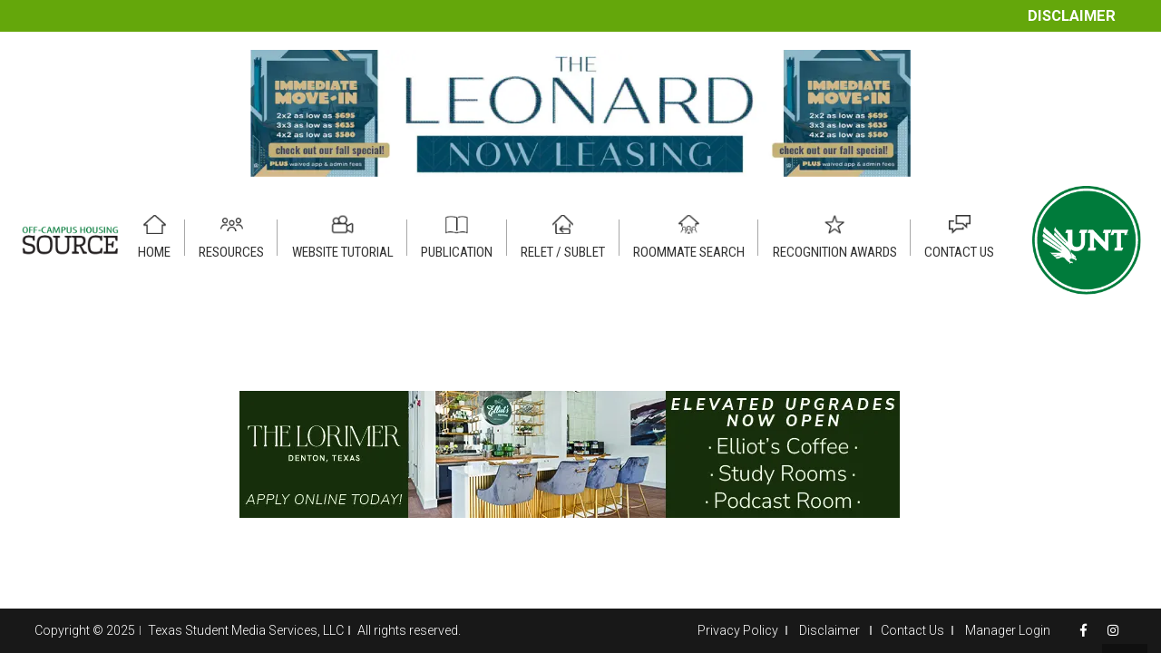

--- FILE ---
content_type: text/html; charset=utf-8
request_url: https://www.google.com/recaptcha/api2/anchor?ar=1&k=6LcM_gwaAAAAAL2uGZqaN7wNx5Wgwz440aRJrpsS&co=aHR0cHM6Ly9vZmZjYW1wdXNob3VzaW5nLnVudC5lZHU6NDQz&hl=en&v=jdMmXeCQEkPbnFDy9T04NbgJ&size=invisible&anchor-ms=20000&execute-ms=15000&cb=ciop5ggck8ay
body_size: 46848
content:
<!DOCTYPE HTML><html dir="ltr" lang="en"><head><meta http-equiv="Content-Type" content="text/html; charset=UTF-8">
<meta http-equiv="X-UA-Compatible" content="IE=edge">
<title>reCAPTCHA</title>
<style type="text/css">
/* cyrillic-ext */
@font-face {
  font-family: 'Roboto';
  font-style: normal;
  font-weight: 400;
  font-stretch: 100%;
  src: url(//fonts.gstatic.com/s/roboto/v48/KFO7CnqEu92Fr1ME7kSn66aGLdTylUAMa3GUBHMdazTgWw.woff2) format('woff2');
  unicode-range: U+0460-052F, U+1C80-1C8A, U+20B4, U+2DE0-2DFF, U+A640-A69F, U+FE2E-FE2F;
}
/* cyrillic */
@font-face {
  font-family: 'Roboto';
  font-style: normal;
  font-weight: 400;
  font-stretch: 100%;
  src: url(//fonts.gstatic.com/s/roboto/v48/KFO7CnqEu92Fr1ME7kSn66aGLdTylUAMa3iUBHMdazTgWw.woff2) format('woff2');
  unicode-range: U+0301, U+0400-045F, U+0490-0491, U+04B0-04B1, U+2116;
}
/* greek-ext */
@font-face {
  font-family: 'Roboto';
  font-style: normal;
  font-weight: 400;
  font-stretch: 100%;
  src: url(//fonts.gstatic.com/s/roboto/v48/KFO7CnqEu92Fr1ME7kSn66aGLdTylUAMa3CUBHMdazTgWw.woff2) format('woff2');
  unicode-range: U+1F00-1FFF;
}
/* greek */
@font-face {
  font-family: 'Roboto';
  font-style: normal;
  font-weight: 400;
  font-stretch: 100%;
  src: url(//fonts.gstatic.com/s/roboto/v48/KFO7CnqEu92Fr1ME7kSn66aGLdTylUAMa3-UBHMdazTgWw.woff2) format('woff2');
  unicode-range: U+0370-0377, U+037A-037F, U+0384-038A, U+038C, U+038E-03A1, U+03A3-03FF;
}
/* math */
@font-face {
  font-family: 'Roboto';
  font-style: normal;
  font-weight: 400;
  font-stretch: 100%;
  src: url(//fonts.gstatic.com/s/roboto/v48/KFO7CnqEu92Fr1ME7kSn66aGLdTylUAMawCUBHMdazTgWw.woff2) format('woff2');
  unicode-range: U+0302-0303, U+0305, U+0307-0308, U+0310, U+0312, U+0315, U+031A, U+0326-0327, U+032C, U+032F-0330, U+0332-0333, U+0338, U+033A, U+0346, U+034D, U+0391-03A1, U+03A3-03A9, U+03B1-03C9, U+03D1, U+03D5-03D6, U+03F0-03F1, U+03F4-03F5, U+2016-2017, U+2034-2038, U+203C, U+2040, U+2043, U+2047, U+2050, U+2057, U+205F, U+2070-2071, U+2074-208E, U+2090-209C, U+20D0-20DC, U+20E1, U+20E5-20EF, U+2100-2112, U+2114-2115, U+2117-2121, U+2123-214F, U+2190, U+2192, U+2194-21AE, U+21B0-21E5, U+21F1-21F2, U+21F4-2211, U+2213-2214, U+2216-22FF, U+2308-230B, U+2310, U+2319, U+231C-2321, U+2336-237A, U+237C, U+2395, U+239B-23B7, U+23D0, U+23DC-23E1, U+2474-2475, U+25AF, U+25B3, U+25B7, U+25BD, U+25C1, U+25CA, U+25CC, U+25FB, U+266D-266F, U+27C0-27FF, U+2900-2AFF, U+2B0E-2B11, U+2B30-2B4C, U+2BFE, U+3030, U+FF5B, U+FF5D, U+1D400-1D7FF, U+1EE00-1EEFF;
}
/* symbols */
@font-face {
  font-family: 'Roboto';
  font-style: normal;
  font-weight: 400;
  font-stretch: 100%;
  src: url(//fonts.gstatic.com/s/roboto/v48/KFO7CnqEu92Fr1ME7kSn66aGLdTylUAMaxKUBHMdazTgWw.woff2) format('woff2');
  unicode-range: U+0001-000C, U+000E-001F, U+007F-009F, U+20DD-20E0, U+20E2-20E4, U+2150-218F, U+2190, U+2192, U+2194-2199, U+21AF, U+21E6-21F0, U+21F3, U+2218-2219, U+2299, U+22C4-22C6, U+2300-243F, U+2440-244A, U+2460-24FF, U+25A0-27BF, U+2800-28FF, U+2921-2922, U+2981, U+29BF, U+29EB, U+2B00-2BFF, U+4DC0-4DFF, U+FFF9-FFFB, U+10140-1018E, U+10190-1019C, U+101A0, U+101D0-101FD, U+102E0-102FB, U+10E60-10E7E, U+1D2C0-1D2D3, U+1D2E0-1D37F, U+1F000-1F0FF, U+1F100-1F1AD, U+1F1E6-1F1FF, U+1F30D-1F30F, U+1F315, U+1F31C, U+1F31E, U+1F320-1F32C, U+1F336, U+1F378, U+1F37D, U+1F382, U+1F393-1F39F, U+1F3A7-1F3A8, U+1F3AC-1F3AF, U+1F3C2, U+1F3C4-1F3C6, U+1F3CA-1F3CE, U+1F3D4-1F3E0, U+1F3ED, U+1F3F1-1F3F3, U+1F3F5-1F3F7, U+1F408, U+1F415, U+1F41F, U+1F426, U+1F43F, U+1F441-1F442, U+1F444, U+1F446-1F449, U+1F44C-1F44E, U+1F453, U+1F46A, U+1F47D, U+1F4A3, U+1F4B0, U+1F4B3, U+1F4B9, U+1F4BB, U+1F4BF, U+1F4C8-1F4CB, U+1F4D6, U+1F4DA, U+1F4DF, U+1F4E3-1F4E6, U+1F4EA-1F4ED, U+1F4F7, U+1F4F9-1F4FB, U+1F4FD-1F4FE, U+1F503, U+1F507-1F50B, U+1F50D, U+1F512-1F513, U+1F53E-1F54A, U+1F54F-1F5FA, U+1F610, U+1F650-1F67F, U+1F687, U+1F68D, U+1F691, U+1F694, U+1F698, U+1F6AD, U+1F6B2, U+1F6B9-1F6BA, U+1F6BC, U+1F6C6-1F6CF, U+1F6D3-1F6D7, U+1F6E0-1F6EA, U+1F6F0-1F6F3, U+1F6F7-1F6FC, U+1F700-1F7FF, U+1F800-1F80B, U+1F810-1F847, U+1F850-1F859, U+1F860-1F887, U+1F890-1F8AD, U+1F8B0-1F8BB, U+1F8C0-1F8C1, U+1F900-1F90B, U+1F93B, U+1F946, U+1F984, U+1F996, U+1F9E9, U+1FA00-1FA6F, U+1FA70-1FA7C, U+1FA80-1FA89, U+1FA8F-1FAC6, U+1FACE-1FADC, U+1FADF-1FAE9, U+1FAF0-1FAF8, U+1FB00-1FBFF;
}
/* vietnamese */
@font-face {
  font-family: 'Roboto';
  font-style: normal;
  font-weight: 400;
  font-stretch: 100%;
  src: url(//fonts.gstatic.com/s/roboto/v48/KFO7CnqEu92Fr1ME7kSn66aGLdTylUAMa3OUBHMdazTgWw.woff2) format('woff2');
  unicode-range: U+0102-0103, U+0110-0111, U+0128-0129, U+0168-0169, U+01A0-01A1, U+01AF-01B0, U+0300-0301, U+0303-0304, U+0308-0309, U+0323, U+0329, U+1EA0-1EF9, U+20AB;
}
/* latin-ext */
@font-face {
  font-family: 'Roboto';
  font-style: normal;
  font-weight: 400;
  font-stretch: 100%;
  src: url(//fonts.gstatic.com/s/roboto/v48/KFO7CnqEu92Fr1ME7kSn66aGLdTylUAMa3KUBHMdazTgWw.woff2) format('woff2');
  unicode-range: U+0100-02BA, U+02BD-02C5, U+02C7-02CC, U+02CE-02D7, U+02DD-02FF, U+0304, U+0308, U+0329, U+1D00-1DBF, U+1E00-1E9F, U+1EF2-1EFF, U+2020, U+20A0-20AB, U+20AD-20C0, U+2113, U+2C60-2C7F, U+A720-A7FF;
}
/* latin */
@font-face {
  font-family: 'Roboto';
  font-style: normal;
  font-weight: 400;
  font-stretch: 100%;
  src: url(//fonts.gstatic.com/s/roboto/v48/KFO7CnqEu92Fr1ME7kSn66aGLdTylUAMa3yUBHMdazQ.woff2) format('woff2');
  unicode-range: U+0000-00FF, U+0131, U+0152-0153, U+02BB-02BC, U+02C6, U+02DA, U+02DC, U+0304, U+0308, U+0329, U+2000-206F, U+20AC, U+2122, U+2191, U+2193, U+2212, U+2215, U+FEFF, U+FFFD;
}
/* cyrillic-ext */
@font-face {
  font-family: 'Roboto';
  font-style: normal;
  font-weight: 500;
  font-stretch: 100%;
  src: url(//fonts.gstatic.com/s/roboto/v48/KFO7CnqEu92Fr1ME7kSn66aGLdTylUAMa3GUBHMdazTgWw.woff2) format('woff2');
  unicode-range: U+0460-052F, U+1C80-1C8A, U+20B4, U+2DE0-2DFF, U+A640-A69F, U+FE2E-FE2F;
}
/* cyrillic */
@font-face {
  font-family: 'Roboto';
  font-style: normal;
  font-weight: 500;
  font-stretch: 100%;
  src: url(//fonts.gstatic.com/s/roboto/v48/KFO7CnqEu92Fr1ME7kSn66aGLdTylUAMa3iUBHMdazTgWw.woff2) format('woff2');
  unicode-range: U+0301, U+0400-045F, U+0490-0491, U+04B0-04B1, U+2116;
}
/* greek-ext */
@font-face {
  font-family: 'Roboto';
  font-style: normal;
  font-weight: 500;
  font-stretch: 100%;
  src: url(//fonts.gstatic.com/s/roboto/v48/KFO7CnqEu92Fr1ME7kSn66aGLdTylUAMa3CUBHMdazTgWw.woff2) format('woff2');
  unicode-range: U+1F00-1FFF;
}
/* greek */
@font-face {
  font-family: 'Roboto';
  font-style: normal;
  font-weight: 500;
  font-stretch: 100%;
  src: url(//fonts.gstatic.com/s/roboto/v48/KFO7CnqEu92Fr1ME7kSn66aGLdTylUAMa3-UBHMdazTgWw.woff2) format('woff2');
  unicode-range: U+0370-0377, U+037A-037F, U+0384-038A, U+038C, U+038E-03A1, U+03A3-03FF;
}
/* math */
@font-face {
  font-family: 'Roboto';
  font-style: normal;
  font-weight: 500;
  font-stretch: 100%;
  src: url(//fonts.gstatic.com/s/roboto/v48/KFO7CnqEu92Fr1ME7kSn66aGLdTylUAMawCUBHMdazTgWw.woff2) format('woff2');
  unicode-range: U+0302-0303, U+0305, U+0307-0308, U+0310, U+0312, U+0315, U+031A, U+0326-0327, U+032C, U+032F-0330, U+0332-0333, U+0338, U+033A, U+0346, U+034D, U+0391-03A1, U+03A3-03A9, U+03B1-03C9, U+03D1, U+03D5-03D6, U+03F0-03F1, U+03F4-03F5, U+2016-2017, U+2034-2038, U+203C, U+2040, U+2043, U+2047, U+2050, U+2057, U+205F, U+2070-2071, U+2074-208E, U+2090-209C, U+20D0-20DC, U+20E1, U+20E5-20EF, U+2100-2112, U+2114-2115, U+2117-2121, U+2123-214F, U+2190, U+2192, U+2194-21AE, U+21B0-21E5, U+21F1-21F2, U+21F4-2211, U+2213-2214, U+2216-22FF, U+2308-230B, U+2310, U+2319, U+231C-2321, U+2336-237A, U+237C, U+2395, U+239B-23B7, U+23D0, U+23DC-23E1, U+2474-2475, U+25AF, U+25B3, U+25B7, U+25BD, U+25C1, U+25CA, U+25CC, U+25FB, U+266D-266F, U+27C0-27FF, U+2900-2AFF, U+2B0E-2B11, U+2B30-2B4C, U+2BFE, U+3030, U+FF5B, U+FF5D, U+1D400-1D7FF, U+1EE00-1EEFF;
}
/* symbols */
@font-face {
  font-family: 'Roboto';
  font-style: normal;
  font-weight: 500;
  font-stretch: 100%;
  src: url(//fonts.gstatic.com/s/roboto/v48/KFO7CnqEu92Fr1ME7kSn66aGLdTylUAMaxKUBHMdazTgWw.woff2) format('woff2');
  unicode-range: U+0001-000C, U+000E-001F, U+007F-009F, U+20DD-20E0, U+20E2-20E4, U+2150-218F, U+2190, U+2192, U+2194-2199, U+21AF, U+21E6-21F0, U+21F3, U+2218-2219, U+2299, U+22C4-22C6, U+2300-243F, U+2440-244A, U+2460-24FF, U+25A0-27BF, U+2800-28FF, U+2921-2922, U+2981, U+29BF, U+29EB, U+2B00-2BFF, U+4DC0-4DFF, U+FFF9-FFFB, U+10140-1018E, U+10190-1019C, U+101A0, U+101D0-101FD, U+102E0-102FB, U+10E60-10E7E, U+1D2C0-1D2D3, U+1D2E0-1D37F, U+1F000-1F0FF, U+1F100-1F1AD, U+1F1E6-1F1FF, U+1F30D-1F30F, U+1F315, U+1F31C, U+1F31E, U+1F320-1F32C, U+1F336, U+1F378, U+1F37D, U+1F382, U+1F393-1F39F, U+1F3A7-1F3A8, U+1F3AC-1F3AF, U+1F3C2, U+1F3C4-1F3C6, U+1F3CA-1F3CE, U+1F3D4-1F3E0, U+1F3ED, U+1F3F1-1F3F3, U+1F3F5-1F3F7, U+1F408, U+1F415, U+1F41F, U+1F426, U+1F43F, U+1F441-1F442, U+1F444, U+1F446-1F449, U+1F44C-1F44E, U+1F453, U+1F46A, U+1F47D, U+1F4A3, U+1F4B0, U+1F4B3, U+1F4B9, U+1F4BB, U+1F4BF, U+1F4C8-1F4CB, U+1F4D6, U+1F4DA, U+1F4DF, U+1F4E3-1F4E6, U+1F4EA-1F4ED, U+1F4F7, U+1F4F9-1F4FB, U+1F4FD-1F4FE, U+1F503, U+1F507-1F50B, U+1F50D, U+1F512-1F513, U+1F53E-1F54A, U+1F54F-1F5FA, U+1F610, U+1F650-1F67F, U+1F687, U+1F68D, U+1F691, U+1F694, U+1F698, U+1F6AD, U+1F6B2, U+1F6B9-1F6BA, U+1F6BC, U+1F6C6-1F6CF, U+1F6D3-1F6D7, U+1F6E0-1F6EA, U+1F6F0-1F6F3, U+1F6F7-1F6FC, U+1F700-1F7FF, U+1F800-1F80B, U+1F810-1F847, U+1F850-1F859, U+1F860-1F887, U+1F890-1F8AD, U+1F8B0-1F8BB, U+1F8C0-1F8C1, U+1F900-1F90B, U+1F93B, U+1F946, U+1F984, U+1F996, U+1F9E9, U+1FA00-1FA6F, U+1FA70-1FA7C, U+1FA80-1FA89, U+1FA8F-1FAC6, U+1FACE-1FADC, U+1FADF-1FAE9, U+1FAF0-1FAF8, U+1FB00-1FBFF;
}
/* vietnamese */
@font-face {
  font-family: 'Roboto';
  font-style: normal;
  font-weight: 500;
  font-stretch: 100%;
  src: url(//fonts.gstatic.com/s/roboto/v48/KFO7CnqEu92Fr1ME7kSn66aGLdTylUAMa3OUBHMdazTgWw.woff2) format('woff2');
  unicode-range: U+0102-0103, U+0110-0111, U+0128-0129, U+0168-0169, U+01A0-01A1, U+01AF-01B0, U+0300-0301, U+0303-0304, U+0308-0309, U+0323, U+0329, U+1EA0-1EF9, U+20AB;
}
/* latin-ext */
@font-face {
  font-family: 'Roboto';
  font-style: normal;
  font-weight: 500;
  font-stretch: 100%;
  src: url(//fonts.gstatic.com/s/roboto/v48/KFO7CnqEu92Fr1ME7kSn66aGLdTylUAMa3KUBHMdazTgWw.woff2) format('woff2');
  unicode-range: U+0100-02BA, U+02BD-02C5, U+02C7-02CC, U+02CE-02D7, U+02DD-02FF, U+0304, U+0308, U+0329, U+1D00-1DBF, U+1E00-1E9F, U+1EF2-1EFF, U+2020, U+20A0-20AB, U+20AD-20C0, U+2113, U+2C60-2C7F, U+A720-A7FF;
}
/* latin */
@font-face {
  font-family: 'Roboto';
  font-style: normal;
  font-weight: 500;
  font-stretch: 100%;
  src: url(//fonts.gstatic.com/s/roboto/v48/KFO7CnqEu92Fr1ME7kSn66aGLdTylUAMa3yUBHMdazQ.woff2) format('woff2');
  unicode-range: U+0000-00FF, U+0131, U+0152-0153, U+02BB-02BC, U+02C6, U+02DA, U+02DC, U+0304, U+0308, U+0329, U+2000-206F, U+20AC, U+2122, U+2191, U+2193, U+2212, U+2215, U+FEFF, U+FFFD;
}
/* cyrillic-ext */
@font-face {
  font-family: 'Roboto';
  font-style: normal;
  font-weight: 900;
  font-stretch: 100%;
  src: url(//fonts.gstatic.com/s/roboto/v48/KFO7CnqEu92Fr1ME7kSn66aGLdTylUAMa3GUBHMdazTgWw.woff2) format('woff2');
  unicode-range: U+0460-052F, U+1C80-1C8A, U+20B4, U+2DE0-2DFF, U+A640-A69F, U+FE2E-FE2F;
}
/* cyrillic */
@font-face {
  font-family: 'Roboto';
  font-style: normal;
  font-weight: 900;
  font-stretch: 100%;
  src: url(//fonts.gstatic.com/s/roboto/v48/KFO7CnqEu92Fr1ME7kSn66aGLdTylUAMa3iUBHMdazTgWw.woff2) format('woff2');
  unicode-range: U+0301, U+0400-045F, U+0490-0491, U+04B0-04B1, U+2116;
}
/* greek-ext */
@font-face {
  font-family: 'Roboto';
  font-style: normal;
  font-weight: 900;
  font-stretch: 100%;
  src: url(//fonts.gstatic.com/s/roboto/v48/KFO7CnqEu92Fr1ME7kSn66aGLdTylUAMa3CUBHMdazTgWw.woff2) format('woff2');
  unicode-range: U+1F00-1FFF;
}
/* greek */
@font-face {
  font-family: 'Roboto';
  font-style: normal;
  font-weight: 900;
  font-stretch: 100%;
  src: url(//fonts.gstatic.com/s/roboto/v48/KFO7CnqEu92Fr1ME7kSn66aGLdTylUAMa3-UBHMdazTgWw.woff2) format('woff2');
  unicode-range: U+0370-0377, U+037A-037F, U+0384-038A, U+038C, U+038E-03A1, U+03A3-03FF;
}
/* math */
@font-face {
  font-family: 'Roboto';
  font-style: normal;
  font-weight: 900;
  font-stretch: 100%;
  src: url(//fonts.gstatic.com/s/roboto/v48/KFO7CnqEu92Fr1ME7kSn66aGLdTylUAMawCUBHMdazTgWw.woff2) format('woff2');
  unicode-range: U+0302-0303, U+0305, U+0307-0308, U+0310, U+0312, U+0315, U+031A, U+0326-0327, U+032C, U+032F-0330, U+0332-0333, U+0338, U+033A, U+0346, U+034D, U+0391-03A1, U+03A3-03A9, U+03B1-03C9, U+03D1, U+03D5-03D6, U+03F0-03F1, U+03F4-03F5, U+2016-2017, U+2034-2038, U+203C, U+2040, U+2043, U+2047, U+2050, U+2057, U+205F, U+2070-2071, U+2074-208E, U+2090-209C, U+20D0-20DC, U+20E1, U+20E5-20EF, U+2100-2112, U+2114-2115, U+2117-2121, U+2123-214F, U+2190, U+2192, U+2194-21AE, U+21B0-21E5, U+21F1-21F2, U+21F4-2211, U+2213-2214, U+2216-22FF, U+2308-230B, U+2310, U+2319, U+231C-2321, U+2336-237A, U+237C, U+2395, U+239B-23B7, U+23D0, U+23DC-23E1, U+2474-2475, U+25AF, U+25B3, U+25B7, U+25BD, U+25C1, U+25CA, U+25CC, U+25FB, U+266D-266F, U+27C0-27FF, U+2900-2AFF, U+2B0E-2B11, U+2B30-2B4C, U+2BFE, U+3030, U+FF5B, U+FF5D, U+1D400-1D7FF, U+1EE00-1EEFF;
}
/* symbols */
@font-face {
  font-family: 'Roboto';
  font-style: normal;
  font-weight: 900;
  font-stretch: 100%;
  src: url(//fonts.gstatic.com/s/roboto/v48/KFO7CnqEu92Fr1ME7kSn66aGLdTylUAMaxKUBHMdazTgWw.woff2) format('woff2');
  unicode-range: U+0001-000C, U+000E-001F, U+007F-009F, U+20DD-20E0, U+20E2-20E4, U+2150-218F, U+2190, U+2192, U+2194-2199, U+21AF, U+21E6-21F0, U+21F3, U+2218-2219, U+2299, U+22C4-22C6, U+2300-243F, U+2440-244A, U+2460-24FF, U+25A0-27BF, U+2800-28FF, U+2921-2922, U+2981, U+29BF, U+29EB, U+2B00-2BFF, U+4DC0-4DFF, U+FFF9-FFFB, U+10140-1018E, U+10190-1019C, U+101A0, U+101D0-101FD, U+102E0-102FB, U+10E60-10E7E, U+1D2C0-1D2D3, U+1D2E0-1D37F, U+1F000-1F0FF, U+1F100-1F1AD, U+1F1E6-1F1FF, U+1F30D-1F30F, U+1F315, U+1F31C, U+1F31E, U+1F320-1F32C, U+1F336, U+1F378, U+1F37D, U+1F382, U+1F393-1F39F, U+1F3A7-1F3A8, U+1F3AC-1F3AF, U+1F3C2, U+1F3C4-1F3C6, U+1F3CA-1F3CE, U+1F3D4-1F3E0, U+1F3ED, U+1F3F1-1F3F3, U+1F3F5-1F3F7, U+1F408, U+1F415, U+1F41F, U+1F426, U+1F43F, U+1F441-1F442, U+1F444, U+1F446-1F449, U+1F44C-1F44E, U+1F453, U+1F46A, U+1F47D, U+1F4A3, U+1F4B0, U+1F4B3, U+1F4B9, U+1F4BB, U+1F4BF, U+1F4C8-1F4CB, U+1F4D6, U+1F4DA, U+1F4DF, U+1F4E3-1F4E6, U+1F4EA-1F4ED, U+1F4F7, U+1F4F9-1F4FB, U+1F4FD-1F4FE, U+1F503, U+1F507-1F50B, U+1F50D, U+1F512-1F513, U+1F53E-1F54A, U+1F54F-1F5FA, U+1F610, U+1F650-1F67F, U+1F687, U+1F68D, U+1F691, U+1F694, U+1F698, U+1F6AD, U+1F6B2, U+1F6B9-1F6BA, U+1F6BC, U+1F6C6-1F6CF, U+1F6D3-1F6D7, U+1F6E0-1F6EA, U+1F6F0-1F6F3, U+1F6F7-1F6FC, U+1F700-1F7FF, U+1F800-1F80B, U+1F810-1F847, U+1F850-1F859, U+1F860-1F887, U+1F890-1F8AD, U+1F8B0-1F8BB, U+1F8C0-1F8C1, U+1F900-1F90B, U+1F93B, U+1F946, U+1F984, U+1F996, U+1F9E9, U+1FA00-1FA6F, U+1FA70-1FA7C, U+1FA80-1FA89, U+1FA8F-1FAC6, U+1FACE-1FADC, U+1FADF-1FAE9, U+1FAF0-1FAF8, U+1FB00-1FBFF;
}
/* vietnamese */
@font-face {
  font-family: 'Roboto';
  font-style: normal;
  font-weight: 900;
  font-stretch: 100%;
  src: url(//fonts.gstatic.com/s/roboto/v48/KFO7CnqEu92Fr1ME7kSn66aGLdTylUAMa3OUBHMdazTgWw.woff2) format('woff2');
  unicode-range: U+0102-0103, U+0110-0111, U+0128-0129, U+0168-0169, U+01A0-01A1, U+01AF-01B0, U+0300-0301, U+0303-0304, U+0308-0309, U+0323, U+0329, U+1EA0-1EF9, U+20AB;
}
/* latin-ext */
@font-face {
  font-family: 'Roboto';
  font-style: normal;
  font-weight: 900;
  font-stretch: 100%;
  src: url(//fonts.gstatic.com/s/roboto/v48/KFO7CnqEu92Fr1ME7kSn66aGLdTylUAMa3KUBHMdazTgWw.woff2) format('woff2');
  unicode-range: U+0100-02BA, U+02BD-02C5, U+02C7-02CC, U+02CE-02D7, U+02DD-02FF, U+0304, U+0308, U+0329, U+1D00-1DBF, U+1E00-1E9F, U+1EF2-1EFF, U+2020, U+20A0-20AB, U+20AD-20C0, U+2113, U+2C60-2C7F, U+A720-A7FF;
}
/* latin */
@font-face {
  font-family: 'Roboto';
  font-style: normal;
  font-weight: 900;
  font-stretch: 100%;
  src: url(//fonts.gstatic.com/s/roboto/v48/KFO7CnqEu92Fr1ME7kSn66aGLdTylUAMa3yUBHMdazQ.woff2) format('woff2');
  unicode-range: U+0000-00FF, U+0131, U+0152-0153, U+02BB-02BC, U+02C6, U+02DA, U+02DC, U+0304, U+0308, U+0329, U+2000-206F, U+20AC, U+2122, U+2191, U+2193, U+2212, U+2215, U+FEFF, U+FFFD;
}

</style>
<link rel="stylesheet" type="text/css" href="https://www.gstatic.com/recaptcha/releases/jdMmXeCQEkPbnFDy9T04NbgJ/styles__ltr.css">
<script nonce="7uXvHAoMBPjSLfIxmfC9xQ" type="text/javascript">window['__recaptcha_api'] = 'https://www.google.com/recaptcha/api2/';</script>
<script type="text/javascript" src="https://www.gstatic.com/recaptcha/releases/jdMmXeCQEkPbnFDy9T04NbgJ/recaptcha__en.js" nonce="7uXvHAoMBPjSLfIxmfC9xQ">
      
    </script></head>
<body><div id="rc-anchor-alert" class="rc-anchor-alert"></div>
<input type="hidden" id="recaptcha-token" value="[base64]">
<script type="text/javascript" nonce="7uXvHAoMBPjSLfIxmfC9xQ">
      recaptcha.anchor.Main.init("[\x22ainput\x22,[\x22bgdata\x22,\x22\x22,\[base64]/MjU1OmY/[base64]/[base64]/[base64]/[base64]/bmV3IGdbUF0oelswXSk6ST09Mj9uZXcgZ1tQXSh6WzBdLHpbMV0pOkk9PTM/bmV3IGdbUF0oelswXSx6WzFdLHpbMl0pOkk9PTQ/[base64]/[base64]/[base64]/[base64]/[base64]/[base64]/[base64]\\u003d\x22,\[base64]\\u003d\x22,\x22wpLCiMKFw7zDhcOIwqvDt8OBw5PCo1ByV8KMwpwTezwFw4TDnh7DrcOTw4fDosOrbcOgwrzCvMKwwrvCjQ5pwqk3f8OgwrlmwqJ6w7LDrMOxMHHCkVrCoABIwpQxEcORwpvDqsKuY8Orw6zCusKAw750KjXDgMKewr/CqMOdRlvDuFNLwpjDviMRw4XCln/Cs3NHcGVHQMOeDUl6VH/DmX7Cv8O0woTClcOWLmXCi0HCsTkiXxHCnMOMw7l8w5FBwr5Twq5qYDvCimbDnsO9c8ONKcKMeyApwqHCoGkHw6XCqmrCrsOLT8O4bTTCjsOBwr7DrsKmw4oBw7HCpsOSwrHCllh/wrh8HWrDg8Kaw6DCr8KQTxkYNxsmwqkpXMKnwpNMEsODwqrDocOZwrzDmMKjw6tzw67DtsO1w6Rxwrthwo7CkwAyV8K/bUdAwrjDrsO7wrBHw4p/w7rDvTADacK9GMOtGVwuKVtqKkIVQwXClhnDowTCmsKgwqchwpTDhsOhUF8nbSt+wpdtLMOvwr3DtMO0woFNY8KEw5EuZsOEwok6asOzDGrCmsKlfD7CqsO7EXs6GcOlw4B0ej9TMXLCr8OQXkAoLCLCkUQMw4PCpTVvwrPCiz/[base64]/aztBQDnCsxXDnMOsC8KDQWPCtcKzFWwlesOqa1bCkcKdLsOVw4lRf2wgw4HDscKhwprDrBs+wqbDqMKLO8KBJcO6UATCoDRCdB/DrVTChgTDnAA6wpVhFMOlw6d2N8OTY8KSDMOWwqtKdhjDkcK2w6V6HsOZwq5swp3CpiZjw6DCuW9CcGJvOTTCucKPw4NFwovDg8O/w54iw6LDgkQRw6k4VsO8b8OVU8KuwrvCvsKjOjzCpUkrwqwzw7U0w4Y1w4lxHsOtw7LDkRkCHsOJNzzDjcKyAVXDjG9aVHXDtgPDtWDDicKuwodbwpp7GDHDmAMMwozCisKQw4pQZsKwfDTDpgPDqcOHw60mL8ORw7x4c8OvwqjDoMKpw7/[base64]/CscKjwp0yBcO3wp0Hwpg/wrQzR8Knw4PCt8OBVR9rCMOPwoxPw7rCtwRdGMOnZkLCnMOlGMKdf8O/w4gVwpN/B8OtZ8OmScOLw4PDrcKew4jCmMOKODnCisOmwqIgw4XDhFxxwqJUwpvDnh0cwr3CpGRfwqDDsMKWESwCAsOrw4I1Ml/Dh03Dn8KHw6UzwovCo2/Dr8KUwoMwQR4hwqgFw6HDmcKaZcKnw47DjMKww6g3w6bCs8KHwpUYcMO+wqMxw4zDkRsSEwYTw5rDkmAUw7fCjcK9ccOKwp5bEsOLQsOmwrQhwoXDpcOuwo7DthnDhy/DvC3DuinCo8OCB0TDmcKZwodRYQzDjiHCsjvDiwnDql4ewrzDosOiInQdw5J8w5XDpcKQw4gbL8O+ScODw7RFwqNaacOnw6fClMO8woNLPMOVGg/[base64]/IMK7w5DDrMOTwpjDrhXCosOXc8OBwpAwIFrDmTjCo8OXw4bChMKNw7PCpWjCvcOwwokUYMKWScKufiY6w6Jaw7c7bFQiIMOtcwHDpi3CpsO/YBzCrxrDsVwoOMOcwpbDlMO3w6BDw4YRw7xNc8OFeMKjY8KLwqQBfMKXwrgQKgbCncOhccKVwq7CvcO7McKCEQbCrENCw7lvVDnCmyw6P8KJwqHDukbDqx14I8OZeHzCnAbCs8OGS8OCwoTDtlMXHsOJfMKFwocNwr/[base64]/WsO8wrvDosKcKcOEUsOXwoXDiFAGw48ewrHDlmFEcsK6YzR2w5zCkzHDo8OnfcOIZcOPw5bChMOJaMKEwr3ChsODw5RMXmMtwoTCrMKZw4FmS8Oof8KYwod5d8Oowppqw4XDpMO2U8O2wqnDt8KbHSPDnS/DoMOTw77DrMKANl06DMKLfcO1wox5wq8cOF1kNzRww6zCpX7Ck8KcVwXDp1TCtk0fDlnDuC49K8ONfsOHPFDCtHPDkMKgwqBnwpdUACLClMKYw6Y+W1bCiA/DtHRefsOTw6LDlTJnw4bChMKKFFwtwoHCnMOhVHXChF0Iw410JcKLVMK7w7PDnRnDk8KKwqfDocKZwoZ2bMOgwo3CsBsYw6jDjsKdUgvCh1IXTibCtHjDn8OMw6lILjrDr2rDnsKewqlfwpvCi1zClyENwqbChAvCs8O3NVAMM3LCsBnDm8OZwpbCt8K/[base64]/Dt8KIehRJLsODO8ORHkrCm8O8wr5lHsOWAC1Iw5bDpMOxC8O7w6zCm0/CgxUoSAAbZnfDusKgw5TCtB4OP8O6IcKLwrPDt8OVPMKrwqo7E8Onwo8XwrtNwrnCmsKvK8KFwrfDisOsWsO/w7HCmsOGw6PDvBDDvi1Gwq5MN8OZw4bCu8K1WMOjw5zCusOFegUQwr7Cr8KON8OtI8K5wowHYcOfNsKow45oS8KQegp/[base64]/CrEzDvsOneCMRw7DDi8Ocw4vCosKVw5HCocOkGTTCjMKqw5jDvlojw6bDlmfDmsKxfcKZwqDDkcKsXzPCrGbCicKUJsKOwo7Cnn9Aw4TCtcOVw5lVJMOUF2PCu8Ondl1Qwp3CjBRVWcKUwpVzSMKPw5JHwro8w446wpApZ8Khw6TCm8K0wrTDhsK9JUPDqzrDkE/CnklrwoXCkRIMdMKkw5tcY8KEAQMZDDJiMMO9woTDpsK+w7zCk8KMacObM0EhLsKaSHIPwpjDosOawpvCm8OPw7wcwqx3KcOdw6HDtQfDiUQzw75TwphBwo7CkX4oVWRqwoZbw4DCjcK4V1JiWMO2w4cdRU4Ew7Nvw4BTEVc2w5nCvX/DhBUbUcKWYAvClsOeLl5QG2vDjMOewonCvQsAUMOLw7bCiwZKLXXDmBLDh1cdwo5lDsKMw5DCo8K/HSIUw6bDvSHDijtYwpIJw7DCn0o9YhEzwobCvsKLd8KgVwXCsFjDssKWwpvDukZuS8KiQXfDiQjCmcOuwr18aDzCtcKxQTEqLFvDkcOgwoJJw4LClcOowrXCqcKpwrjCow7CgVoRP2kWwqrCpcOmDQXDgMOqwrhkwpnDgMOgwo3CjcOiw73CvsOqwq/ChsKuF8OQXcKywpPCgVsjw5vCsBAdUsO4IwUaM8O0w4BBw4l6w43DvcOwFW48wr8yRMO8wp54w7DCg0fCjX7Cq1J6wqnCh1dMw4RRKGvCrXjDk8OGFMOmbzALecKxacObYkzDpDvCpcKWKBjDvMKYwoTCsx5UAsKkT8Kww6YPdsKJwq3Cqjlsw6XDg8O/[base64]/Ci8KWwrvDrmnDnMKZQcKoLAHDucKWwqVdW27DvELDqMK1Tg1yw51Tw5oKw70Kw4HDpsORXMOHwrDDtMOJV09qwoN/wqI5KcOrWkE6w44LwrXClcOAIzYHccKQwoDCqcKXw7PCiFQ2W8OmC8KLAiMjUjjCo3wkwq7Do8KuwqrCkcKHw5fDm8K1w6QqwpHDsxJywqI9SD9nGsK5w5fDvH/CnhbClnJSw4DCpsKMFHzCoHljV2zCpWzCuk0DwqRTw4DDn8KSw4jDsFLDgsOew7zCrcO7w6BMMsO3HMO2Fg5/NnIMXMK7w4t2wo19wp0Xwrg/w7dswqwow7fDo8ObAC9qwqZvYyPCpsKZAcKpw5LCv8K6YMK/FTjCnyTCgsKlQV7Cn8K7wqHCrMOtfsOXf8O5OsOHcjvDrsK6aC0uwqF7EcOKw4wswrjDtcOPGhJfwr4efcKlIMKTFCTDqUDDkcKqOcO+a8OqEMKibX0Iw4wXwoRxw65oIcOHw5HCvx7DnsOpw7LDjMKnwq/CmcOfwrbCrsORw5nDvj9XCHtGe8KKwoA0RivDnzLDqnHCrcKbEMO7w7oEZ8KHNMKva8OIcGlgBMOGLG4rKSDCu3jDshpWcMOqw67DlMKtw7A+Ny/Ck1AQw7PDqRPChQMPwqDDm8KsKhbDu3PCr8OnNkXDqlTCrsOHOsOVXcOtwo/DhMK+w4wuw7zCqMOIenrCtDnCoFHCr1J7w7XDvlIXYEIMC8OlOMKrw5fDnsKgAMKEwrc0MMOSwpnDscKQw4XDssKxwpvCshHCvBHCumtyIk7DsRbCnALCjMO/L8OqUxUhDVPChMOLd1XDmcOkw7PDvMKrDTATwonDiCjDh8Ksw7N7w7Q2DMKdGMKxdMOwETTDm2XCksOtPVpbw7oqwr1swqjCuV4DQBQpDcKlwrZYayHCmsK8AMK7F8KKw6lAw7XDqhTCh0fCkjrDn8KXKMK1JSk5BCsZWcOEPMKjB8OlZjcUw7XCjizDvMKNTMOSwo/[base64]/MixrCMOnwr3DpMORXcKFwr7DggDDnTPCoSYPwo/CsT3DhS/Dp8OUIGEkwrDDrkPChn/Dq8KgYG8vWsOvwq9cAx3Dg8Oyw7fChcKWQsOswp8weDU+Tg7CgyHCmcK7EsK0cX7CnDBPVMKpwo92w6RfwobCocOnwrvCq8KwJcOiQDnDuMKVwpfChFVFwrs2VMKDwqZXU8OnKA3DrQ/Dp3U0I8K1KmXDmsKRw6nCpwvCr3nCrcKVdjJcwozCk3/CjVbCjxZOAMKyGsOcOUjDmMKswozDrMO5ZibCrjYEP8KWSMOSw5FSwq/CrcOYGsKuw4jCmCPCoBnDjmEUY8KvVDcuw5rCmhlAY8OTwpDCsFHDtgk5wqtPwoMzP0/[base64]/w5PDhE7CtMK2XcKqw6HCuMKUHcK7wpTCuMKMZ8OWc8Ktw6/DncOFw4M/w7Qawr3DlFgWwrPCqwLDj8KFwpxewpLCpMOybCzDvsOJPVDDn1vCpcOVNBPCoMKww5PDuH1rwpMqw7gFbsK3Awx1eygZw4dNwpbDnj4KE8OhEcKjdcOSw4PCkMOVHRrCpMOJd8KcN8KowrwSw5NzwrbDqMOCw7FUw5/Dn8KTwqFywq7DrFPDpC4OwocswrZYw6zDrwtbWsKTw4rDusO0W3cOQsKVw7J6w5DCt0o5wr/[base64]/Dr8OWRAI6MTt7w5JvMUrDvMK3W8K2wo3Dp2XCn8KEw53DocKXwo7Dv2TCp8O3YFLDjMOew7jDssKGwqnDhcOpJVTCi17CkMKXw4PCs8OYHMKLwprDqhknOiBFBMOKeRB0G8O7RMOuLFRdwqTCgcOEbcKBc0wfwozDvkBTwoUmGcOvwozCqXdyw4FgVcOywqbCq8O+wo/[base64]/[base64]/ZRHDvcKqw7PDlsOlHcOFAcKGwqVpw5EQWV/DjcODwr3CqywOQUvDrcOubcKUwqcJwoPCmRNBHsKJFMKPTnXChHQuGkvDjnPDj8KgwoNZQMOuasKzw7JMIcKuGcOnw6/Cj3HCqsOzw4oxP8OgSxRtPcOBw4TDpMO5w5TDgQBzw4ZjwoDDn2kBLTklw4jCgX3Dl1EMWTkFK0tcw7nDlDtEARYIfcKmw7kAw6XCi8OWY8OWwr5ZMcKsE8KMLwhbw4fDmifDvMKJwqPChFPDgF/DsQsNazchOCsQUcOtwrNwwpdwFRQ3w77CvRNJw53CvUJYw5QhG0bClGg6w4fCk8Ksw4hBEWDCi2TDqsOdOMKowqzDoXs+IcKzwqLDr8KuHTsOwrvClcO6QMOjwrvDkQTDrl0xV8KgwovDv8OhZ8KDwpl+w7MpI3DChcKROSNCJSfCjF/DssOTw5TCgsOrw5XCssOtYcKEwojDvDzDrT7DgGYYwpzCssK7aMKTJ8KoMXsbwpVuwqJ8Th/Dgk54w6PCoC/Cv24mwpnDpTbDo1Yew47Cs2Acw5BLw7XDvjLCujt1w7jDiH5xOipwWX7Ckjo5OsOESEfCgcOTX8O0wrYmEMKvwqjCksOHwq7CuB/CnXoGeCAYBXsjw6rDiz5ZSiLChW99wqbCnMKhw5hiOMK8wozDsFdyXcKMG27CmiTCgB07wr/Cp8K+KiVhw5rDlRHDpsOKG8K3w74Xwrc3w4cGdsOvMMO/w5zDvsKrSR4zworCn8K6wrwVKMO8w6XCsl7CtcOiw4FPw6nCosKww7DCiMOmwp3Cg8Opwo1cwo/DqMK6NTskU8Kww6TDk8OKw7dWIWAdw7hdHW7DojXDpMO1wo/CiMKmdsKhai/DlGgxwrYTw7dEwp3DlWfDs8K7SW3DlGzDkMOjwrfDpCfCkWDCtMO5w7xMbRLDqV0iwqscw4J5w5tGdMOIDh4Lw7DCgsKMw6jCqCLCjVnCiGbCiz/CvBt9asOLA0RvecKCwqTDl3c1w7TCvRvDhsKHJMKVLUfDi8Kcw6XCuwPDqyI6w7TCszwMCWsJwrxwMMOrHMK1w4rCvnvCpUjCjMKISsKSNgJcYEQXwqXDgcK2w63Cr216SxbDtyA7AMOpLgcxVR7Djn3DvyMPwrEPwq8vesKVwpVpw60gwoNkesOhXG0/[base64]/CrMK/MMK+wrPDgMO3W8KUw656F8KOwqIiwr3CjMKQcEdFwoUPwoV2wrM6w6HDvsKCc8KkwpRwVQHCpWErw40Pfzs5wrYLw5XDosOhwqTDocKuw6cFwrxgCFPDhMOdwojDkEjClMOmRMKgw47Ct8KMe8K8OsOrWCrDkMK9ZXnDn8KJNMOidSHCg8OMcMOOw7B/RsOHw5fDuG9pwpkmeRMywprDsn3Dv8Oswp/[base64]/[base64]/SMKGUMKsTsKrwqLDrXJdw65TfnwqB38ibjHDkcKRFx3DisOSWcOuw6DCpxfDlsKTUiohP8OKahcyHMOtHDvCjQEtd8KZw4jCtsKvbWzCt2PDhMOlw53CsMKDWcKEw7DCiDnCosKNw6FuwrEQMz/CnSkhwqImwo1YEx1rwoTDisO2MsOubwnDkUccw5jDpsOJw6fCv3N8wrTCj8OedMK7Wi9wRzHDmn8xQ8KvwoLDv1Q5JUdwa13Cm1XDhS8Mwq4/EFrCvwvCv2NcNMOOw5TCs0vDmMOrb3oZw6VNOUNdw6bDicOOwrknwoEpw4ZHwoTDuwQ7TnzCtFgvQ8KbNsKtwp/[base64]/[base64]/woUDwo8VXsOYw74+dcOHw4XCncKzwqLCtGTDp8KPwp17wqxIw51KecOCw5hnwrPClCwmA1zDnMOnw5kkazgfw5zCvhzCscKJw6IHwqDDhg7DnDlCRRXDmVLDjWkoK1nDvy/Ck8K/wrDCvMKPwqckfsO9YcONw6fDvx/Cj3LCqh3DnhnDjmTCucOew65lw5Ztw7drTSfClMOywpvDk8KMw57CkyzDrsKmw6BjGyoJwpk6w6cOSQPDksO9w7cpw5p3MhPDs8KTUcKldHIPwq9JFRzCg8OHwqfDs8OGYy7CjlrCvsKpesOaEcKrw7bDncKKWGwRwozCosKKU8KuEGzCvHzCncKJwr8EPWzCnQ/[base64]/JcKTRwRgUsK0w7p9U8KGTMKVw4UCCSw2YsKmL8Kfw48gJcOndsK0w7t0w5bCgxLDkMOHwo/CiVjDrcKyFnnCocOhMMOuJcKkwojDo1kvGsKzwpvChsKKGcOrw7wQw7vDiD4aw6ohWcKiwrbCmsOKUsO+bznCmV8MKicsFHrCth7ClsOueHYZw6TDpERbw6HDjcKYw4jDp8O7Am/Du3bDqRDCrElCOsKEIEsNw7HClMOaHcKGA3sJFMK7w7kkwp3DnMOfccOzfBfDrk7CkcKQDcKrXsK/w4ZNw7XCvjR9d8Kbw65NwoxNwotfwoJrw7ULwp/[base64]/Ck8O7wpzDiMOKVMKiwrDCtgzDrhBLYyzCgB0LUWR1w4LCusOgdcOnw65dwqrDn1zDrsO+QWbCvcOJw5PCuUIVwosfw7LCrTDDhcOpw7Raw748L13CkinCv8Kxw5MSw6LCmcK/woDCg8KrMiYJw4XCmzIweVrCg8KcTsKlIMK8w6RPeMK/ecKKwqFTakskLhBlwoPDrH3Cs1YpJcOEQkzDoMKJIk3CjsK4FsOBw5d0BmnDn0ksdifDsW1kwpQtwpbDomoVw5EbJcK5ClEvFMOaw4sKwqkIWghtO8Oxw5Joa8KwcsORQ8OdThjCksOHw4d7w7TDn8O/[base64]/[base64]/[base64]/DvMOoAMObbx/DkVLCq0B3w73CksKSw75OF04lI8OLMVzCrsOnwp/DuHpZJ8OITADChn1dw4HDgMKrahTDtV8BwpLCgSDClHtTMxLCkB8+RBkjFsOXwrfDnm/CiMK1Ukhbwqx3w4vDpEAuRMKSCzvDujZGw4jCsFZFd8OJw4DClD9NaWvCmMKcTi8GfwPCm1VQwrxwwog1e3h/w6Epf8OnfcK8ZDkfC0JWw4/DvMKtWmPDvioqQTbChyZ5HMKAG8KhwpM2U1w1w5Ylw4/DnjfCsMK4w7N8ckjCn8KnQkbCqzsKw6NyKg5gJyR/[base64]/Cjy9MXz/DvcOnIikAwrxGwrNiwq7Dly9FZcKMdipCb3/[base64]/CpsOob8KJK8OwFsKewo/CksOUw5xCEhFbw4jDrcOiw4vDkMK5wq4EcsKUb8Ozw5pUwqHDkVXCkcKcwpzCgH/DiHFqNC/DlcKOw5MRw67Dr0fClsOLVMOUDcKww4nCssOTwoV2w4HCtDjCssOow6XCtG3DgsK7JMOIT8OMXD3CgsK7QMKqEG1QwpBgw7rDv1LDicOQw6lAwqAQRE9pwqXDjsOvw6/[base64]/DuzHCsVYlRUFXw6rCpkF+S8OCwr8Lwo/DmiABwr3Cmg1xN8OKXMKJOsO7CsOZcEPDrTRiw5jCmjjDp3FqQcKyw7AIwpTDgcOTcsO6PlbCq8OAb8O4dsKEw7XDu8KvMAhmc8OuwpHCi37CjSMfwp0zFsKcwqjCgsOVN1EqdsOdw7/[base64]/Cj3EnL8K6I3HDqlwkw5jCskNcw5d7bVLCkU7Cr3PCp8OHJcOZC8Oee8KkahhWMXM1wpdMHsKCwrrClX8qw7A0w43DgcKKWcKaw4dyw7fDtjvCoxE1IgHDiXbCizIew7liw4gISmfDnMOFw5fClMKfw4Yhw6rDncO+w75IwqssHMO4EcOQPMKPTsOQw4nCiMOGw4/[base64]/CsVDDo8KvS8OMZ8OJeyzDvUVtw5UTfsOCwoDDqmVbwqAEZMKGEBTDk8Ouw4NBwoHCjGoiw4LCsEU6w6LDhSYXwqUSw7hYCkbCoMOGLsOFw6Agw7TCtcKIwr7CoEXDnsKTSsOQw6/CjsK+acOlwrXCvUTDrsOwPGHDsmAgcsOTwqLCg8KQcApZwrkdwqIWECc5SsO2w4bDqsKvwrPDr13Ck8OhwokSKC3DusOqScKDwpnClns6wojCssOdwqEDBcOywopjSMKkNg/Cq8OIGwfDnWzCiC7ClgzCkcOGw5c3wp/DqRZAEDpSw5rDnELCkzIgOV88LsOPTsKKcmjCh8OjZm4ZXzrDjQXDuMOJw7sNwrLDu8K1wrknw585w6nCmTPCrcKnc3bDnUbCrFAAwpbDhcKew6t4fsKgw4/CtEQyw6LDpMKtwp8Lw4bCh2V0EsOwRijCicKcNMONw5liw4U3B1TDocKDOyLCrHtDwrEzQ8OZwp7DkiHDicKLwrtUw7HDn14vwrg3w7fCpEzDunLCusKkwrrCi3zDmsKTwo/DssOawqYmw57Cri8VUwhuwplRZcKOSsK7LsOrwr97FAHDtWHCsS/DucKPDGPDlsK0wqrChyYawrLCj8OXRS3CpHoVWMKkIlzDhWIvRApeK8O8fU45R2nDrEjDr3nDnsKOw7/[base64]/RlUawoTDoAtQw6fDmEvChGgnVFjCmsKCw63CtR8Ow53DtsONd0wBw4jCtgkNwp7DolMsw4LDhMKXa8K/w6J0w7sRB8OdYx/DnsKIYcOUOTfDp3gSCW93Jw7DuUh/[base64]/CjW0UCXkUdXEDZsOhO8K7wp7CkjjDqnEDwpvCnyVnYwXDsV/Cj8OvwqzCsjUGdMOYw60Ew79Qw7/Dq8Odw5tGZ8OJKAMCwrdYwpzCgsKEcQQ8BgdAw7YCwoBYwp/[base64]/w7XChGx2LMO6w63Dp2fDsDrDocKlw5VNwq99KkxhwprDqMKmw7XCqxdsw53DocKew7RCXhw2w63DjwXClhtFw53CiyrDvzxww7DDoz7DkGcnw4jDvDnDkcO2PcKtV8K2wq/CswbCu8OUPsOpanQLwpbCrWzCq8KCwp/[base64]/[base64]/[base64]/DrFLDnEgFwo9wwrzClS0Kw6vCjz7CmDFXw5DCkgwENMO1w7bCtD7CmBIbwrYZw7rCn8K4w6F/[base64]/DgcK9w43Dn8KFw7HDrVrCrV7DhsKrWMK/w73DiMKkLcK2w4LClyhLw7YMdcKnwowVwr1Bw5fCssKtGMO3wqVywoxYXjPDncKqwoDClDZdwonDt8OrTcOQwrYjwq/Dol7Di8O6w5LCpMKTDCbDqiXCjMOhw5I7wrHDp8KAwqFVw6wlDXnCun7Ckl/DoMO7NMKww5wYMg7DrsOYwqpOOQbDjcKIw5bDlSXCgMOLw4PDg8OTVFJ2VcK0NSXCn8O/w5FCGsK0w5ZMwpMcw4nCusObGV/[base64]/ClMOFwojDscK0IQstw4cSB8O+LBrDmcK1wpoVw6PDo8OkC8KSw5bChSUswp3CssOHw59LHhxTwpDDqcKQeSZbGzfDpMONwonDrid/NMKSwpDDpsOmwoXCjsKFKSXDvkvDvsOlPsOZw4pCXXIKbivDpWtZwpPDsXJiUMK8wpTCm8O2dCY4wrADw5zDvX/[base64]/OMONw5dbB8Ouw6HCniYSw58ow6R/RsOeYAXCiMKURMK4wq/DksKTwr8EHTzCmEPDjWgjwrYGwqHCkMKuWx7Dn8KyDRbDu8KGacK1BTjCuh41w7NLwqDDvwcuDMOzFDIGwqApVsKvwoLDilLCsELDhCPChcOHwp3DosOCQMO1chwKw45vIGk7asO/fHvCncKdWMKhw6ZCKTfDiGIWWWbDj8K/[base64]/[base64]/[base64]/[base64]/DmmTChsKgRCTDuCLDqUg/MD/CqMKzVmJEw7vDmnrDqxLDp3FZw4LCksO4wrPDkD5Xw7Q0QcOqF8Otw7nCpMOtV8KAa8OrwpLDtsKRdMOqB8OoHMOvwo/CmsK3wp4VwonDjzAOw5lBwrwWw4Y2wozDnDTDoBzCiMOgw6rCnn0zwpPDp8OyEWhnwofDm2rCjg3CmTzCr10RwolVw7Ncw4JyCgJCRnd4G8KtJsONwr8bwp7CrlFsCDAvw4bCh8OtNMOGeFArwqXDqcKBwo3ChcORwoknwr/DisOLNsKpwrjCt8OgZlA7w4XCk07CuTzCpknDoRLCsH7CvnEEVD0awpFnwpPDjFdowoHCisO3w57DhcO3wr07wpYIFMKjwrZONXgBw4t6J8O9woo/wokOOyMRw7YCJlbChMOgZBZ+wqzCow7DlsK6w5TCrsOvwr7DmMK5RcKGVcOIw60rM0R8EyTCtsOMEMKIWsOtEsK9wrfDtRvChBXDo1FEX09zHMOpVSrCrD/[base64]/D8KqwqzCn35DCwLDlMKZMTnCpxgINcO6w6fDrsKySU3Djk3CnMOzN8OKD0rDosOYPcOlwqfDpBBywqvDvsOdTsK/PMKUwqTDondJGkfCjl7CuS8ow6MLw7fDp8KZJsK2OMKFwoFQeTN5wpTDt8KGw5bCrsK4wqcoY0dNRMOIdMO3wqVoLFBtw7Mkw43DvsOVwo0owp7DmFR5wo7CqRg3wo3Dm8OZWCXDusOYwqdgw5vDlCPCiFrDt8KVw4RJwp3CikfDksOpwok1esOmbl/DocK/w45CHcK8OcKDwoFdw7UtC8Odwqtyw58fLB/CrjQjwrR2eGbCgBFwGCLCqz7CpWU1wqIUw4/DomdDYcO5Q8KaChjCu8OxwqHCgk4jwrfDlMOrMsOUI8KEdHkLwqXDpMKsNMKRw5EJwp9lwrHCoDXCiE8DUgIqF8OAwqAwIcOmwq/CkcKIw5dnbhN6w6DDih3DjMOlW0doWn3DvmjCkCJjbnpOw5HDgTB2WsKERsKJCBvCjMOcw5XDrw/[base64]/wqoawrdMwr/[base64]/CkWsCw4goWX3Cri1xZsO6w7RPw6nDu8KrfAYwLcOmLcOAwq3DsMK/w6HCr8ObNAbDr8KSX8OSw5rCrU7DosKMXFJywpxPwrrCo8KDw4kXIcKKNX/Cm8Kzw6rCg3vDjsKRbMOfwrECMkAcUghQJGF8wrzDqsKsAnVow7/ClCsOwoB2S8Klw4fCnMKuw47Ctlo+WzwSMDJ5LkZuwrzDpHECK8Kbw78wwq3DohRwUcOMEsKVWsKAwoLCjsOAamJaUDfCh2cuE8O3LlXCvA0ewp3DuMODWcKQw4fDjXXCksK7wo9ywqt9acKPw7zDtcOrw6pVw5zDl8KpwqLCmSfCnyDCuH/[base64]/w71tZsK+wokNFsOsw7klwrbDr3DCuMOBH8OyAMKfEMKub8KFYcOawrgzEy7Dim/DsigMwp8vwqIEIUgcKMKAI8OhSMOXMsOMMcOLwrPCpXzDpMKFwqMPD8OuJMONw4M6LsOJbMOOwp/Dj0IuwrsWYCnDvcKxOsOMPMOgw7Nqw7vCpMKmDwB6JMKQC8OkJcOSMFQnNsKHw5HDnCHDrMO6wp1FPcKHZGZlYsOwwpLCv8OAEcO6w4tCVMOGw6IPIxPDsUHCicKiwrR2GcK3w5A7CFxEwqc/KMKAGsOzw48nY8KwbC8Bwo3DvMKFwrB6w6rDr8KTCEDDuVLCpEwlK8KQwrsMwqvCtgwISX0TOlc9wo8oDFleD8OPJlsyDnzChsKVHMKRwoLDvMO/w5LDji8JGcKuwprDpj1FEcOUw7AYPXTCikJQeVk4w5XDmsOywq/DvV/DtAtlAMKbdn4xwq7Di0BAwoLDuzrCrl1iwrLDsS4PLznDuSROwpLDkkLCv8Kqwp8/VMKnw5NfehzDjwTDj3kHBcKWw50PZ8OUO0tKaW4lCknCvV8AGMOpCsOtwrc0dWEawr9hwpXCs3kHDsOgf8O3TCHDg3JVdMOEwojCuMO4MsKIw41Bw53CsBM2YQhoKcO1YGzCocOmwolYJcO8w7gQTmtgw5XCu8O6w7/Dk8K8G8Oyw5sTQcObw77Dmk3DvMKGKcKdwp0rw4nDi2UtVTbDlsKTNEowBMOSNGMSFRPDpzfDksOew5/Ctgw5FQYaLQ/CgcOFWsKOZC82wpNTLcOHw7NeL8OnHsOOw4JCHmB4woXDn8OJSzHDs8K4w6pKw5XDpcKbw7vDulrDnsOSwqJeEMKSXBjCncOaw4TDkCY7X8OCw5Z+w4TDqCURwovDvMKZw6HDqMKSw64Ew6/Ci8OCwotMAQJLCE0fYRfDsgpIGXMPfjUFwqEyw4B0WcOHw54vKTDDo8KAPsK9wqoow4Qxw6PCvcKbTgdrc2vDuEo0woDDslMlw7HChsOJZMOgd0fCqcOrO1fDrTd1T2jDr8OGw5N1Y8KowoM1w4cwwoFZw4DCvsK/ZsO4w6Acw54vHMOyOMKpw4zDm8KEEEBFw5DCiVU6b0xnbsK7byIqwrTDo0XCvA5hQMKHccKxamfChEXDiMOfw47Cg8O4w7kNI0TDiS94wpQ7bjojPMKlemx/DmDCsjJoR0EEa35ga0cEMEvDmB0XU8Kyw6BMwrTCpsOfEsOaw5Qiw6FaU3/CisO3wrVpNzbCnhVHwpvDocKBLsOKwqR9CMKuwp/DssKxw6TCgCDDh8Kfw4YKMxnDjsKRN8KBO8OyPhBFBEB8H23DucKswq/CoU3Dj8KTwp8wQcO7wpYbDcOqe8KbKMKmOnrDmxjDlMOjCknDjMKCDmgGCcKkcw4YF8OQNXzDucKNw5pNwo/ClMOrw6Y5wqo8w5LDvH/DvjvCjcKUGsKEMz3CsMOCIV/CvsOrEMO/w6hkw7NVdnRFwrosICXCoMK8w5HDqFJJwrBQVcKSP8OwMMKfwo4wE1Jow6bCl8K0GcKYw53Cp8OfJW99eMKow5vCsMKSwrXCuMKnF1rCp8OKw6vDvUHDvXTDpSkoDAHCn8OUw5NaRMOhwqFTd8OxGcKQw6E/E2XCh13Cv03Do2HDlsOXJ1LDnwgBw4rDqhLCl8OMGnxtw4XCocOpw4wDw7cyKHZ1VDtQLcKMwrpRwqozwrDDuHJIw64gwqhCwqAsw5DCksKRDcKcPm5MXsKhw4JbLcOYw4XDkcKMw5d2MMODw6tQLFx/UcODMkzCr8Kywq5Jw7dbw5/DqMO2A8KOZXbDqcO5wpYtN8OiBz99FsK1aiUJeGsYasKVSmLCgz/CgAdqOH/CrHVvw6x4wpUOw7XCv8K0w7LCrsKlfMKDBm/DtEnDrTA3Y8K8b8Kkaw0rw7PDqQJyfMK0w71PwqtswqFPwrZGw4PDnMKcZsKndsKhd0I8w7d+w61swqfDkHx0RG7CsHI6HlQYwqJidA1zw5Ulb17DqcKlDFkJF1BowqLCoh1OIMKZw6sVw5LCi8O8FVVyw4zDlCBow7o5A1vClFdMasOAw4phw6fCscOCX8ONEz/DhEVwwq7CkcKkbFhVw67CiGYCw5nCo0LCrcK+woERK8Kpwp9FBcOGIhnDoRlTwp5pw5E7w7LDkTjDnMOuelHClG7DgQPDli/Dn1tbwqAzXFbCoj/Ci1ULC8K9w6jDsMKZLAPDu1FIw7vDlcOUwq5cLHTDgMKrQ8KWG8Otwq5WMxHCs8KOXx/DucO0ClZPbMOgw5vCmSXCksKDw4rCgxHCjxQiwonDmcKORMKJw7zCv8KFw47CukvDrikEJsKASWbCi3jDmVtaAMKFF2kaw6pKCTNGJcODwrjCvMK7eMOqwo/DvF0cwrkjwr7CkzrDssOZw5tjwofDv0/[base64]/wqlxKcKmXmDDsMOQMHpywr5fwoLDgA7CollVLjbCkMK6DcKmwqccLihHASYGXcKwwqN7JcOBd8KpXj5Yw5bDs8Kfw6woGX7CvDfCnsKoZyNsHcK4CxnDnHPCv2srViMkwq3CmsKvwpXDgHvDusO3w5ENAcKMwr7CnGzCo8OMZ8KXw6EhXMK/[base64]/ClB7CocOCa8KAwrtLw6vClsO7w5DDnBfDhWXDhToQOMK9wrIjwq0Sw4xHQ8OCRsO+woLDjsOsbyzCl17DncOaw6DCqmDCksK5woVQw7VfwqMdw59hcsKbdyfCiMOvQ39XJsKZw5hFR3dhw5wiwo7DnG5lV8OswrUpw7djL8ODdcKywpfDusKYNn/CswTDhgPDqMOMMsO3wodZFHnDsB7Co8KIwpPClsOewrvDrFbCksKRw57CksOyw7XChsOcIsOUTVYdaw3DsMOQwpjDkSZtBwtiHcKfKBIKw6zDkhLDg8O0wr7DhcOfwqzDmBfDgSQ0w5vClEXDq0UEwrfCsMK6RsOKw5fDk8K3wpwgw5B/wozDiVt+wpRUwpJCJsOTwqzDsMK/BcKwwpHDkA7Cu8KHw4jCpMKPRynCtsKcw61Hw5New5N6w7ojw4HCsgvCv8KHw7jDj8KPw6vDs8O6wrpIwonDhCHDlltJwrHDkXXCoMOLBwMcVl0\\u003d\x22],null,[\x22conf\x22,null,\x226LcM_gwaAAAAAL2uGZqaN7wNx5Wgwz440aRJrpsS\x22,0,null,null,null,0,[21,125,63,73,95,87,41,43,42,83,102,105,109,121],[-439842,855],0,null,null,null,null,0,null,0,null,700,1,null,0,\[base64]/tzcYADoGZWF6dTZkEg4Iiv2INxgAOgVNZklJNBoZCAMSFR0U8JfjNw7/vqUGGcSdCRmc4owCGQ\\u003d\\u003d\x22,0,0,null,null,1,null,0,1],\x22https://offcampushousing.unt.edu:443\x22,null,[3,1,1],null,null,null,1,3600,[\x22https://www.google.com/intl/en/policies/privacy/\x22,\x22https://www.google.com/intl/en/policies/terms/\x22],\x22iYUpkKUamZRK3ITQtZ8wAA8Fi+VnOVgsFbX7YvT3YuI\\u003d\x22,1,0,null,1,1765308944929,0,0,[226],null,[191,31,45,182,22],\x22RC-VNeB_TNAir7FKA\x22,null,null,null,null,null,\x220dAFcWeA7rxYddLou80uDXUSSHxZM3rqpbDMYlNnz6B8iCrEbgegib-IdctJPV_SFlOSXmVBxsAnL72IQs8nfXbIGdBGhnckhMTA\x22,1765391744925]");
    </script></body></html>